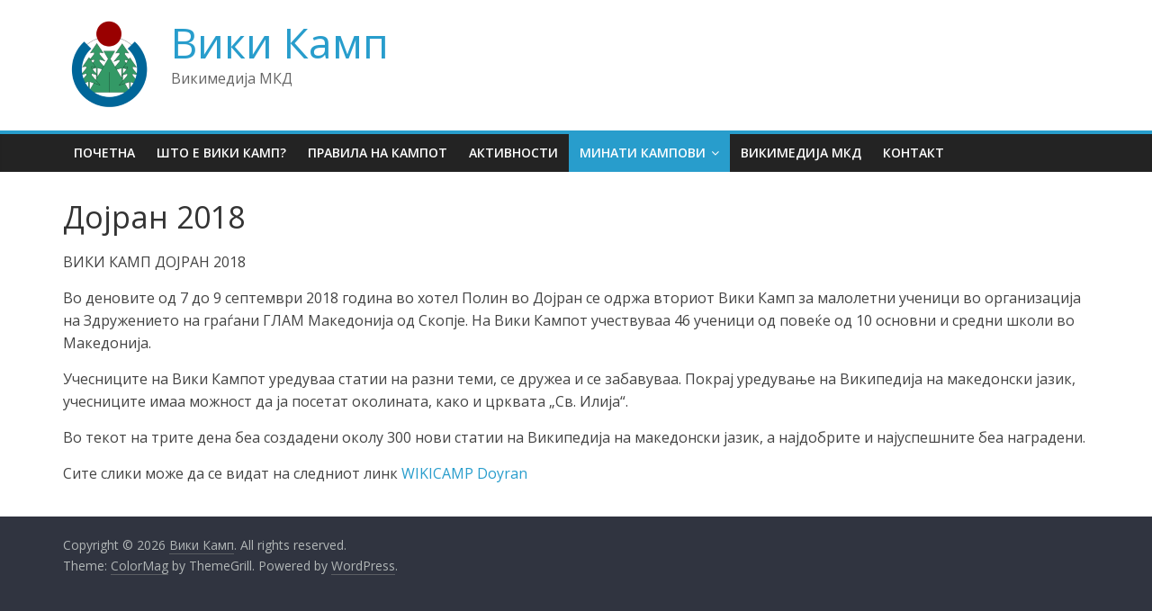

--- FILE ---
content_type: text/html; charset=UTF-8
request_url: http://wikicamp.mk/%D0%B4%D0%BE%D1%98%D1%80%D0%B0%D0%BD-2018/
body_size: 17295
content:
<!DOCTYPE html>
<html lang="mk-MK">
<head>
			<meta charset="UTF-8" />
		<meta name="viewport" content="width=device-width, initial-scale=1">
		<link rel="profile" href="http://gmpg.org/xfn/11" />
		<title>Дојран 2018 &#8211; Вики Камп</title>
<meta name='robots' content='max-image-preview:large' />
<link rel='dns-prefetch' href='//fonts.googleapis.com' />
<link rel='dns-prefetch' href='//s.w.org' />
<link rel="alternate" type="application/rss+xml" title="Вики Камп &raquo; Фид" href="http://wikicamp.mk/feed/" />
<link rel="alternate" type="application/rss+xml" title="Вики Камп &raquo; фидови за коментари" href="http://wikicamp.mk/comments/feed/" />
		<script type="text/javascript">
			window._wpemojiSettings = {"baseUrl":"https:\/\/s.w.org\/images\/core\/emoji\/13.1.0\/72x72\/","ext":".png","svgUrl":"https:\/\/s.w.org\/images\/core\/emoji\/13.1.0\/svg\/","svgExt":".svg","source":{"concatemoji":"http:\/\/wikicamp.mk\/wp-includes\/js\/wp-emoji-release.min.js?ver=5.8.12"}};
			!function(e,a,t){var n,r,o,i=a.createElement("canvas"),p=i.getContext&&i.getContext("2d");function s(e,t){var a=String.fromCharCode;p.clearRect(0,0,i.width,i.height),p.fillText(a.apply(this,e),0,0);e=i.toDataURL();return p.clearRect(0,0,i.width,i.height),p.fillText(a.apply(this,t),0,0),e===i.toDataURL()}function c(e){var t=a.createElement("script");t.src=e,t.defer=t.type="text/javascript",a.getElementsByTagName("head")[0].appendChild(t)}for(o=Array("flag","emoji"),t.supports={everything:!0,everythingExceptFlag:!0},r=0;r<o.length;r++)t.supports[o[r]]=function(e){if(!p||!p.fillText)return!1;switch(p.textBaseline="top",p.font="600 32px Arial",e){case"flag":return s([127987,65039,8205,9895,65039],[127987,65039,8203,9895,65039])?!1:!s([55356,56826,55356,56819],[55356,56826,8203,55356,56819])&&!s([55356,57332,56128,56423,56128,56418,56128,56421,56128,56430,56128,56423,56128,56447],[55356,57332,8203,56128,56423,8203,56128,56418,8203,56128,56421,8203,56128,56430,8203,56128,56423,8203,56128,56447]);case"emoji":return!s([10084,65039,8205,55357,56613],[10084,65039,8203,55357,56613])}return!1}(o[r]),t.supports.everything=t.supports.everything&&t.supports[o[r]],"flag"!==o[r]&&(t.supports.everythingExceptFlag=t.supports.everythingExceptFlag&&t.supports[o[r]]);t.supports.everythingExceptFlag=t.supports.everythingExceptFlag&&!t.supports.flag,t.DOMReady=!1,t.readyCallback=function(){t.DOMReady=!0},t.supports.everything||(n=function(){t.readyCallback()},a.addEventListener?(a.addEventListener("DOMContentLoaded",n,!1),e.addEventListener("load",n,!1)):(e.attachEvent("onload",n),a.attachEvent("onreadystatechange",function(){"complete"===a.readyState&&t.readyCallback()})),(n=t.source||{}).concatemoji?c(n.concatemoji):n.wpemoji&&n.twemoji&&(c(n.twemoji),c(n.wpemoji)))}(window,document,window._wpemojiSettings);
		</script>
		<style type="text/css">
img.wp-smiley,
img.emoji {
	display: inline !important;
	border: none !important;
	box-shadow: none !important;
	height: 1em !important;
	width: 1em !important;
	margin: 0 .07em !important;
	vertical-align: -0.1em !important;
	background: none !important;
	padding: 0 !important;
}
</style>
	<link rel='stylesheet' id='wp-block-library-css'  href='http://wikicamp.mk/wp-includes/css/dist/block-library/style.min.css?ver=5.8.12' type='text/css' media='all' />
<style id='wp-block-library-theme-inline-css' type='text/css'>
#start-resizable-editor-section{display:none}.wp-block-audio figcaption{color:#555;font-size:13px;text-align:center}.is-dark-theme .wp-block-audio figcaption{color:hsla(0,0%,100%,.65)}.wp-block-code{font-family:Menlo,Consolas,monaco,monospace;color:#1e1e1e;padding:.8em 1em;border:1px solid #ddd;border-radius:4px}.wp-block-embed figcaption{color:#555;font-size:13px;text-align:center}.is-dark-theme .wp-block-embed figcaption{color:hsla(0,0%,100%,.65)}.blocks-gallery-caption{color:#555;font-size:13px;text-align:center}.is-dark-theme .blocks-gallery-caption{color:hsla(0,0%,100%,.65)}.wp-block-image figcaption{color:#555;font-size:13px;text-align:center}.is-dark-theme .wp-block-image figcaption{color:hsla(0,0%,100%,.65)}.wp-block-pullquote{border-top:4px solid;border-bottom:4px solid;margin-bottom:1.75em;color:currentColor}.wp-block-pullquote__citation,.wp-block-pullquote cite,.wp-block-pullquote footer{color:currentColor;text-transform:uppercase;font-size:.8125em;font-style:normal}.wp-block-quote{border-left:.25em solid;margin:0 0 1.75em;padding-left:1em}.wp-block-quote cite,.wp-block-quote footer{color:currentColor;font-size:.8125em;position:relative;font-style:normal}.wp-block-quote.has-text-align-right{border-left:none;border-right:.25em solid;padding-left:0;padding-right:1em}.wp-block-quote.has-text-align-center{border:none;padding-left:0}.wp-block-quote.is-large,.wp-block-quote.is-style-large{border:none}.wp-block-search .wp-block-search__label{font-weight:700}.wp-block-group.has-background{padding:1.25em 2.375em;margin-top:0;margin-bottom:0}.wp-block-separator{border:none;border-bottom:2px solid;margin-left:auto;margin-right:auto;opacity:.4}.wp-block-separator:not(.is-style-wide):not(.is-style-dots){width:100px}.wp-block-separator.has-background:not(.is-style-dots){border-bottom:none;height:1px}.wp-block-separator.has-background:not(.is-style-wide):not(.is-style-dots){height:2px}.wp-block-table thead{border-bottom:3px solid}.wp-block-table tfoot{border-top:3px solid}.wp-block-table td,.wp-block-table th{padding:.5em;border:1px solid;word-break:normal}.wp-block-table figcaption{color:#555;font-size:13px;text-align:center}.is-dark-theme .wp-block-table figcaption{color:hsla(0,0%,100%,.65)}.wp-block-video figcaption{color:#555;font-size:13px;text-align:center}.is-dark-theme .wp-block-video figcaption{color:hsla(0,0%,100%,.65)}.wp-block-template-part.has-background{padding:1.25em 2.375em;margin-top:0;margin-bottom:0}#end-resizable-editor-section{display:none}
</style>
<link rel='stylesheet' id='colormag_style-css'  href='http://wikicamp.mk/wp-content/themes/colormag/style.css?ver=2.1.0' type='text/css' media='all' />
<link rel='stylesheet' id='colormag-fontawesome-css'  href='http://wikicamp.mk/wp-content/themes/colormag/fontawesome/css/font-awesome.min.css?ver=2.1.0' type='text/css' media='all' />
<link rel='stylesheet' id='colormag_googlefonts-css'  href='//fonts.googleapis.com/css?family=Open+Sans%3A400%2C600&#038;1&#038;display=swap&#038;ver=2.1.0' type='text/css' media='all' />
<!--n2css--><script type='text/javascript' src='http://wikicamp.mk/wp-includes/js/jquery/jquery.min.js?ver=3.6.0' id='jquery-core-js'></script>
<script type='text/javascript' src='http://wikicamp.mk/wp-includes/js/jquery/jquery-migrate.min.js?ver=3.3.2' id='jquery-migrate-js'></script>
<!--[if lte IE 8]>
<script type='text/javascript' src='http://wikicamp.mk/wp-content/themes/colormag/js/html5shiv.min.js?ver=2.1.0' id='html5-js'></script>
<![endif]-->
<link rel="https://api.w.org/" href="http://wikicamp.mk/wp-json/" /><link rel="alternate" type="application/json" href="http://wikicamp.mk/wp-json/wp/v2/pages/161" /><link rel="EditURI" type="application/rsd+xml" title="RSD" href="http://wikicamp.mk/xmlrpc.php?rsd" />
<link rel="wlwmanifest" type="application/wlwmanifest+xml" href="http://wikicamp.mk/wp-includes/wlwmanifest.xml" /> 
<meta name="generator" content="WordPress 5.8.12" />
<link rel="canonical" href="http://wikicamp.mk/%d0%b4%d0%be%d1%98%d1%80%d0%b0%d0%bd-2018/" />
<link rel='shortlink' href='http://wikicamp.mk/?p=161' />
<link rel="alternate" type="application/json+oembed" href="http://wikicamp.mk/wp-json/oembed/1.0/embed?url=http%3A%2F%2Fwikicamp.mk%2F%25d0%25b4%25d0%25be%25d1%2598%25d1%2580%25d0%25b0%25d0%25bd-2018%2F" />
<link rel="alternate" type="text/xml+oembed" href="http://wikicamp.mk/wp-json/oembed/1.0/embed?url=http%3A%2F%2Fwikicamp.mk%2F%25d0%25b4%25d0%25be%25d1%2598%25d1%2580%25d0%25b0%25d0%25bd-2018%2F&#038;format=xml" />
<link rel="icon" href="http://wikicamp.mk/wp-content/uploads/2017/12/cropped-WikiCamp-Berovo-2017-2-150x150.png" sizes="32x32" />
<link rel="icon" href="http://wikicamp.mk/wp-content/uploads/2017/12/cropped-WikiCamp-Berovo-2017-2.png" sizes="192x192" />
<link rel="apple-touch-icon" href="http://wikicamp.mk/wp-content/uploads/2017/12/cropped-WikiCamp-Berovo-2017-2.png" />
<meta name="msapplication-TileImage" content="http://wikicamp.mk/wp-content/uploads/2017/12/cropped-WikiCamp-Berovo-2017-2.png" />
</head>

<body class="page-template-default page page-id-161 wp-custom-logo wp-embed-responsive no-sidebar-full-width wide">

		<div id="page" class="hfeed site">
				<a class="skip-link screen-reader-text" href="#main">Skip to content</a>
				<header id="masthead" class="site-header clearfix ">
				<div id="header-text-nav-container" class="clearfix">
		
		<div class="inner-wrap">
			<div id="header-text-nav-wrap" class="clearfix">

				<div id="header-left-section">
											<div id="header-logo-image">
							<a href="http://wikicamp.mk/" class="custom-logo-link" rel="home"><img width="100" height="100" src="http://wikicamp.mk/wp-content/uploads/2017/12/wikicamp-logo.png" class="custom-logo" alt="Вики Камп" /></a>						</div><!-- #header-logo-image -->
						
					<div id="header-text" class="">
													<h3 id="site-title">
								<a href="http://wikicamp.mk/" title="Вики Камп" rel="home">Вики Камп</a>
							</h3>
						
													<p id="site-description">
								Викимедија МКД							</p><!-- #site-description -->
											</div><!-- #header-text -->
				</div><!-- #header-left-section -->

				<div id="header-right-section">
									</div><!-- #header-right-section -->

			</div><!-- #header-text-nav-wrap -->
		</div><!-- .inner-wrap -->

		
		<nav id="site-navigation" class="main-navigation clearfix" role="navigation">
			<div class="inner-wrap clearfix">
				
				
				<p class="menu-toggle"></p>
				<div class="menu-primary-container"><ul id="menu-menu-1" class="menu"><li id="menu-item-19" class="menu-item menu-item-type-custom menu-item-object-custom menu-item-home menu-item-19"><a href="http://wikicamp.mk/">Почетна</a></li>
<li id="menu-item-76" class="menu-item menu-item-type-post_type menu-item-object-post menu-item-76"><a href="http://wikicamp.mk/2017/12/05/%d1%88%d1%82%d0%be-%d0%b5-%d0%b2%d0%b8%d0%ba%d0%b8-%d0%ba%d0%b0%d0%bc%d0%bf/">Што е Вики Камп?</a></li>
<li id="menu-item-27" class="menu-item menu-item-type-post_type menu-item-object-post menu-item-27"><a href="http://wikicamp.mk/2017/12/05/%d0%bf%d1%80%d0%b0%d0%b2%d0%b8%d0%bb%d0%b0-%d0%bd%d0%b0-%d0%ba%d0%b0%d0%bc%d0%bf%d0%be%d1%82/">Правила на кампот</a></li>
<li id="menu-item-154" class="menu-item menu-item-type-post_type menu-item-object-page menu-item-154"><a href="http://wikicamp.mk/%d0%b0%d0%ba%d1%82%d0%b8%d0%b2%d0%bd%d0%be%d1%81%d1%82%d0%b8/">Активности</a></li>
<li id="menu-item-150" class="menu-item menu-item-type-custom menu-item-object-custom current-menu-ancestor current-menu-parent menu-item-has-children menu-item-150"><a href="#">Минати кампови</a>
<ul class="sub-menu">
	<li id="menu-item-308" class="menu-item menu-item-type-post_type menu-item-object-page menu-item-308"><a href="http://wikicamp.mk/%d0%bf%d0%be%d0%bf%d0%be%d0%b2%d0%b0-%d1%88%d0%b0%d0%bf%d0%ba%d0%b0-2025/">Попова Шапка 2025</a></li>
	<li id="menu-item-301" class="menu-item menu-item-type-post_type menu-item-object-page menu-item-301"><a href="http://wikicamp.mk/%d0%b2%d0%b8%d0%ba%d0%b8-%d0%ba%d0%b0%d0%bc%d0%bf-%d1%81%d1%82%d1%80%d1%83%d0%b3%d0%b0-2024/">Струга 2024</a></li>
	<li id="menu-item-263" class="menu-item menu-item-type-post_type menu-item-object-page menu-item-263"><a href="http://wikicamp.mk/home/miajlovo-2023/">Михајлово 2023</a></li>
	<li id="menu-item-233" class="menu-item menu-item-type-post_type menu-item-object-page menu-item-233"><a href="http://wikicamp.mk/%d1%82%d1%80%d0%bd%d0%b8%d1%86%d0%b0-2022/">Трница 2022</a></li>
	<li id="menu-item-200" class="menu-item menu-item-type-post_type menu-item-object-page menu-item-200"><a href="http://wikicamp.mk/%d0%b3%d0%b5%d1%80%d0%bc%d0%b0%d0%bd%d1%81%d0%ba%d0%b8-%d0%b2%d0%b8%d0%ba%d0%b8-%d0%ba%d0%b0%d0%bc%d0%bf/">Запознајте ја Германија 2019</a></li>
	<li id="menu-item-163" class="menu-item menu-item-type-post_type menu-item-object-page current-menu-item page_item page-item-161 current_page_item menu-item-163"><a href="http://wikicamp.mk/%d0%b4%d0%be%d1%98%d1%80%d0%b0%d0%bd-2018/" aria-current="page">Дојран 2018</a></li>
	<li id="menu-item-157" class="menu-item menu-item-type-post_type menu-item-object-page menu-item-157"><a href="http://wikicamp.mk/%d0%b1%d0%b5%d1%80%d0%be%d0%b2%d0%be-2017/">Берово 2017</a></li>
</ul>
</li>
<li id="menu-item-78" class="menu-item menu-item-type-post_type menu-item-object-post menu-item-78"><a href="http://wikicamp.mk/2017/12/05/%d0%b7%d0%b0-%d1%82%d0%b8%d0%bc%d0%be%d1%82/">Викимедија МКД</a></li>
<li id="menu-item-98" class="menu-item menu-item-type-post_type menu-item-object-page menu-item-98"><a href="http://wikicamp.mk/%d0%ba%d0%be%d0%bd%d1%82%d0%b0%d0%ba%d1%82/">Контакт</a></li>
</ul></div>
			</div>
		</nav>

				</div><!-- #header-text-nav-container -->
				</header><!-- #masthead -->
				<div id="main" class="clearfix">
				<div class="inner-wrap clearfix">
		
	<div id="primary">
		<div id="content" class="clearfix">
			
<article id="post-161" class="post-161 page type-page status-publish hentry">
	
	
	<header class="entry-header">
					<h1 class="entry-title">
				Дојран 2018			</h1>
			</header>

	<div class="entry-content clearfix">
		<p>ВИКИ КАМП ДОЈРАН 2018</p>
<p>Во деновите од 7 до 9 септември 2018 година во хотел Полин во Дојран се одржа вториот Вики Камп за малолетни ученици во организација на Здружението на граѓани ГЛАМ Македонија од Скопје. На Вики Кампот учествуваа 46 ученици од повеќе од 10 основни и средни школи во Македонија.</p>
<p>Учесниците на Вики Кампот уредуваа статии на разни теми, се дружеа и се забавуваа. Покрај уредување на Википедија на македонски јазик, учесниците имаа можност да ја посетат околината, како и црквата „Св. Илија“.</p>
<p>Во текот на трите дена беа создадени околу 300 нови статии на Википедија на македонски јазик, а најдобрите и најуспешните беа наградени.</p>
<p>Сите слики може да се видат на следниот линк <a href="https://commons.wikimedia.org/wiki/Category:Wiki_Camp_Doyran_2018" target="_blank" rel="noopener">WIKICAMP Doyran</a></p>
	</div>

	<div class="entry-footer">
			</div>

	</article>
		</div><!-- #content -->
	</div><!-- #primary -->

		</div><!-- .inner-wrap -->
				</div><!-- #main -->
				<footer id="colophon" class="clearfix ">
				<div class="footer-socket-wrapper clearfix">
			<div class="inner-wrap">
				<div class="footer-socket-area">
		
		<div class="footer-socket-right-section">
					</div>

				<div class="footer-socket-left-section">
			<div class="copyright">Copyright &copy; 2026 <a href="http://wikicamp.mk/" title="Вики Камп" ><span>Вики Камп</span></a>. All rights reserved.<br>Theme: <a href="https://themegrill.com/themes/colormag" target="_blank" title="ColorMag" rel="nofollow"><span>ColorMag</span></a> by ThemeGrill. Powered by <a href="https://wordpress.org" target="_blank" title="WordPress" rel="nofollow"><span>WordPress</span></a>.</div>		</div>
				</div><!-- .footer-socket-area -->
					</div><!-- .inner-wrap -->
		</div><!-- .footer-socket-wrapper -->
				</footer><!-- #colophon -->
				<a href="#masthead" id="scroll-up"><i class="fa fa-chevron-up"></i></a>
				</div><!-- #page -->
		<script type='text/javascript' src='http://wikicamp.mk/wp-content/themes/colormag/js/jquery.bxslider.min.js?ver=2.1.0' id='colormag-bxslider-js'></script>
<script type='text/javascript' src='http://wikicamp.mk/wp-content/themes/colormag/js/navigation.min.js?ver=2.1.0' id='colormag-navigation-js'></script>
<script type='text/javascript' src='http://wikicamp.mk/wp-content/themes/colormag/js/fitvids/jquery.fitvids.min.js?ver=2.1.0' id='colormag-fitvids-js'></script>
<script type='text/javascript' src='http://wikicamp.mk/wp-content/themes/colormag/js/skip-link-focus-fix.min.js?ver=2.1.0' id='colormag-skip-link-focus-fix-js'></script>
<script type='text/javascript' src='http://wikicamp.mk/wp-content/themes/colormag/js/colormag-custom.min.js?ver=2.1.0' id='colormag-custom-js'></script>
<script type='text/javascript' src='http://wikicamp.mk/wp-includes/js/wp-embed.min.js?ver=5.8.12' id='wp-embed-js'></script>

</body>
</html>
